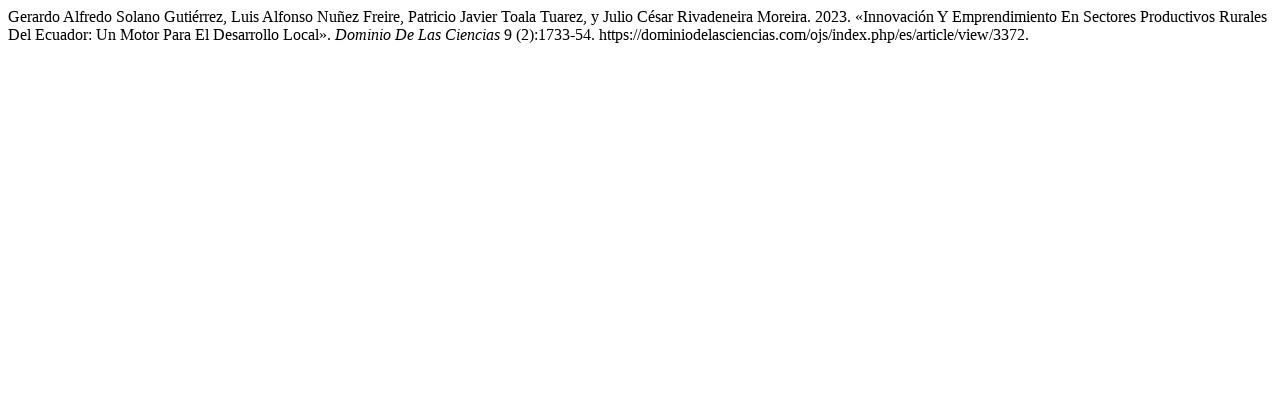

--- FILE ---
content_type: text/html; charset=UTF-8
request_url: https://dominiodelasciencias.com/ojs/index.php/es/citationstylelanguage/get/chicago-author-date?submissionId=3372&publicationId=3346
body_size: 350
content:
<div class="csl-bib-body">
  <div class="csl-entry">Gerardo Alfredo Solano Gutiérrez, Luis Alfonso Nuñez Freire, Patricio Javier Toala Tuarez, y Julio César Rivadeneira Moreira. 2023. «Innovación Y Emprendimiento En Sectores Productivos Rurales Del Ecuador: Un Motor Para El Desarrollo Local». <i>Dominio De Las Ciencias</i> 9 (2):1733-54. https://dominiodelasciencias.com/ojs/index.php/es/article/view/3372.</div>
</div>